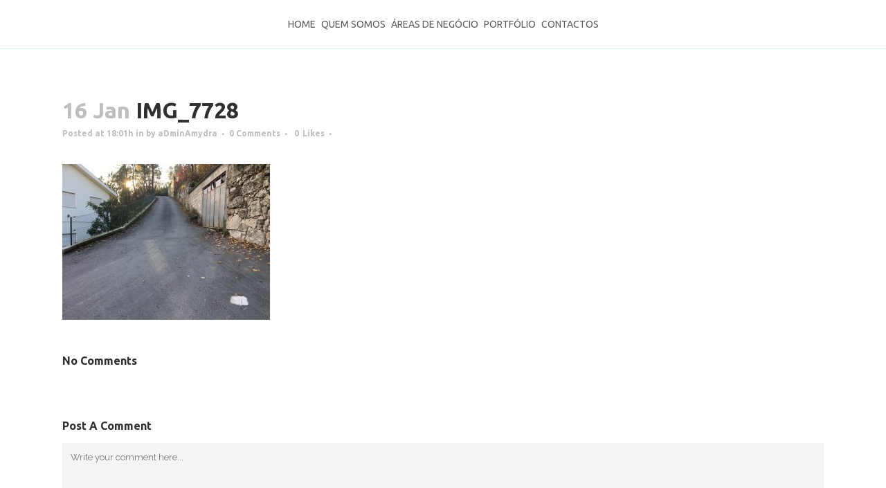

--- FILE ---
content_type: text/html; charset=UTF-8
request_url: https://www.amydra.pt/Portfolio/pavimentacao-rua-de-lebres-sanche-2017/img_7728/
body_size: 12667
content:
<!DOCTYPE html>
<html lang="pt-PT">
<head>
	<meta charset="UTF-8" />
	
	<title>IMG_7728 | Amydra - Lállio</title>

	
			
						<meta name="viewport" content="width=device-width,initial-scale=1,user-scalable=no">
		
	<link rel="profile" href="http://gmpg.org/xfn/11" />
	<link rel="pingback" href="https://www.amydra.pt/xmlrpc.php" />
	<link rel="shortcut icon" type="image/x-icon" href="https://www.amydra.pt/wp-content/uploads/2017/02/favicon.png">
	<link rel="apple-touch-icon" href="https://www.amydra.pt/wp-content/uploads/2017/02/favicon.png"/>
	<link href='//fonts.googleapis.com/css?family=Raleway:100,200,300,400,500,600,700,800,900,300italic,400italic|Ubuntu:100,200,300,400,500,600,700,800,900,300italic,400italic|Abril+Fatface:100,200,300,400,500,600,700,800,900,300italic,400italic&subset=latin,latin-ext' rel='stylesheet' type='text/css'>
<meta name='robots' content='index, follow, max-image-preview:large, max-snippet:-1, max-video-preview:-1' />
	<style>img:is([sizes="auto" i], [sizes^="auto," i]) { contain-intrinsic-size: 3000px 1500px }</style>
	
	<!-- This site is optimized with the Yoast SEO plugin v21.2 - https://yoast.com/wordpress/plugins/seo/ -->
	<link rel="canonical" href="https://www.amydra.pt/Portfolio/pavimentacao-rua-de-lebres-sanche-2017/img_7728/" />
	<meta property="og:locale" content="pt_PT" />
	<meta property="og:type" content="article" />
	<meta property="og:title" content="IMG_7728 | Amydra - Lállio" />
	<meta property="og:url" content="https://www.amydra.pt/Portfolio/pavimentacao-rua-de-lebres-sanche-2017/img_7728/" />
	<meta property="og:site_name" content="Amydra - Lállio" />
	<meta property="og:image" content="https://www.amydra.pt/Portfolio/pavimentacao-rua-de-lebres-sanche-2017/img_7728" />
	<meta property="og:image:width" content="1008" />
	<meta property="og:image:height" content="756" />
	<meta property="og:image:type" content="image/jpeg" />
	<meta name="twitter:card" content="summary_large_image" />
	<script type="application/ld+json" class="yoast-schema-graph">{"@context":"https://schema.org","@graph":[{"@type":"WebPage","@id":"https://www.amydra.pt/Portfolio/pavimentacao-rua-de-lebres-sanche-2017/img_7728/","url":"https://www.amydra.pt/Portfolio/pavimentacao-rua-de-lebres-sanche-2017/img_7728/","name":"IMG_7728 | Amydra - Lállio","isPartOf":{"@id":"https://www.amydra.pt/#website"},"primaryImageOfPage":{"@id":"https://www.amydra.pt/Portfolio/pavimentacao-rua-de-lebres-sanche-2017/img_7728/#primaryimage"},"image":{"@id":"https://www.amydra.pt/Portfolio/pavimentacao-rua-de-lebres-sanche-2017/img_7728/#primaryimage"},"thumbnailUrl":"https://www.amydra.pt/wp-content/uploads/2019/01/IMG_7728.jpg","datePublished":"2019-01-16T18:01:27+00:00","dateModified":"2019-01-16T18:01:27+00:00","breadcrumb":{"@id":"https://www.amydra.pt/Portfolio/pavimentacao-rua-de-lebres-sanche-2017/img_7728/#breadcrumb"},"inLanguage":"pt-PT","potentialAction":[{"@type":"ReadAction","target":["https://www.amydra.pt/Portfolio/pavimentacao-rua-de-lebres-sanche-2017/img_7728/"]}]},{"@type":"ImageObject","inLanguage":"pt-PT","@id":"https://www.amydra.pt/Portfolio/pavimentacao-rua-de-lebres-sanche-2017/img_7728/#primaryimage","url":"https://www.amydra.pt/wp-content/uploads/2019/01/IMG_7728.jpg","contentUrl":"https://www.amydra.pt/wp-content/uploads/2019/01/IMG_7728.jpg","width":1008,"height":756},{"@type":"BreadcrumbList","@id":"https://www.amydra.pt/Portfolio/pavimentacao-rua-de-lebres-sanche-2017/img_7728/#breadcrumb","itemListElement":[{"@type":"ListItem","position":1,"name":"Início","item":"https://www.amydra.pt/"},{"@type":"ListItem","position":2,"name":"Pavimentação Rua de Lebres (Sanche) (2017)","item":"https://www.amydra.pt/Portfolio/pavimentacao-rua-de-lebres-sanche-2017/"},{"@type":"ListItem","position":3,"name":"IMG_7728"}]},{"@type":"WebSite","@id":"https://www.amydra.pt/#website","url":"https://www.amydra.pt/","name":"Amydra - Lállio","description":"Engenharia e Construção","publisher":{"@id":"https://www.amydra.pt/#organization"},"potentialAction":[{"@type":"SearchAction","target":{"@type":"EntryPoint","urlTemplate":"https://www.amydra.pt/?s={search_term_string}"},"query-input":"required name=search_term_string"}],"inLanguage":"pt-PT"},{"@type":"Organization","@id":"https://www.amydra.pt/#organization","name":"Amydra","url":"https://www.amydra.pt/","logo":{"@type":"ImageObject","inLanguage":"pt-PT","@id":"https://www.amydra.pt/#/schema/logo/image/","url":"https://www.amydra.pt/wp-content/uploads/2017/02/miniaturas400.png","contentUrl":"https://www.amydra.pt/wp-content/uploads/2017/02/miniaturas400.png","width":407,"height":197,"caption":"Amydra"},"image":{"@id":"https://www.amydra.pt/#/schema/logo/image/"}}]}</script>
	<!-- / Yoast SEO plugin. -->


<link rel="alternate" type="application/rss+xml" title="Amydra - Lállio &raquo; Feed" href="https://www.amydra.pt/feed/" />
<link rel="alternate" type="application/rss+xml" title="Amydra - Lállio &raquo; Feed de comentários" href="https://www.amydra.pt/comments/feed/" />
<link rel="alternate" type="application/rss+xml" title="Feed de comentários de Amydra - Lállio &raquo; IMG_7728" href="https://www.amydra.pt/Portfolio/pavimentacao-rua-de-lebres-sanche-2017/img_7728/feed/" />
<script type="text/javascript">
/* <![CDATA[ */
window._wpemojiSettings = {"baseUrl":"https:\/\/s.w.org\/images\/core\/emoji\/15.0.3\/72x72\/","ext":".png","svgUrl":"https:\/\/s.w.org\/images\/core\/emoji\/15.0.3\/svg\/","svgExt":".svg","source":{"concatemoji":"https:\/\/www.amydra.pt\/wp-includes\/js\/wp-emoji-release.min.js?ver=6.7.2"}};
/*! This file is auto-generated */
!function(i,n){var o,s,e;function c(e){try{var t={supportTests:e,timestamp:(new Date).valueOf()};sessionStorage.setItem(o,JSON.stringify(t))}catch(e){}}function p(e,t,n){e.clearRect(0,0,e.canvas.width,e.canvas.height),e.fillText(t,0,0);var t=new Uint32Array(e.getImageData(0,0,e.canvas.width,e.canvas.height).data),r=(e.clearRect(0,0,e.canvas.width,e.canvas.height),e.fillText(n,0,0),new Uint32Array(e.getImageData(0,0,e.canvas.width,e.canvas.height).data));return t.every(function(e,t){return e===r[t]})}function u(e,t,n){switch(t){case"flag":return n(e,"\ud83c\udff3\ufe0f\u200d\u26a7\ufe0f","\ud83c\udff3\ufe0f\u200b\u26a7\ufe0f")?!1:!n(e,"\ud83c\uddfa\ud83c\uddf3","\ud83c\uddfa\u200b\ud83c\uddf3")&&!n(e,"\ud83c\udff4\udb40\udc67\udb40\udc62\udb40\udc65\udb40\udc6e\udb40\udc67\udb40\udc7f","\ud83c\udff4\u200b\udb40\udc67\u200b\udb40\udc62\u200b\udb40\udc65\u200b\udb40\udc6e\u200b\udb40\udc67\u200b\udb40\udc7f");case"emoji":return!n(e,"\ud83d\udc26\u200d\u2b1b","\ud83d\udc26\u200b\u2b1b")}return!1}function f(e,t,n){var r="undefined"!=typeof WorkerGlobalScope&&self instanceof WorkerGlobalScope?new OffscreenCanvas(300,150):i.createElement("canvas"),a=r.getContext("2d",{willReadFrequently:!0}),o=(a.textBaseline="top",a.font="600 32px Arial",{});return e.forEach(function(e){o[e]=t(a,e,n)}),o}function t(e){var t=i.createElement("script");t.src=e,t.defer=!0,i.head.appendChild(t)}"undefined"!=typeof Promise&&(o="wpEmojiSettingsSupports",s=["flag","emoji"],n.supports={everything:!0,everythingExceptFlag:!0},e=new Promise(function(e){i.addEventListener("DOMContentLoaded",e,{once:!0})}),new Promise(function(t){var n=function(){try{var e=JSON.parse(sessionStorage.getItem(o));if("object"==typeof e&&"number"==typeof e.timestamp&&(new Date).valueOf()<e.timestamp+604800&&"object"==typeof e.supportTests)return e.supportTests}catch(e){}return null}();if(!n){if("undefined"!=typeof Worker&&"undefined"!=typeof OffscreenCanvas&&"undefined"!=typeof URL&&URL.createObjectURL&&"undefined"!=typeof Blob)try{var e="postMessage("+f.toString()+"("+[JSON.stringify(s),u.toString(),p.toString()].join(",")+"));",r=new Blob([e],{type:"text/javascript"}),a=new Worker(URL.createObjectURL(r),{name:"wpTestEmojiSupports"});return void(a.onmessage=function(e){c(n=e.data),a.terminate(),t(n)})}catch(e){}c(n=f(s,u,p))}t(n)}).then(function(e){for(var t in e)n.supports[t]=e[t],n.supports.everything=n.supports.everything&&n.supports[t],"flag"!==t&&(n.supports.everythingExceptFlag=n.supports.everythingExceptFlag&&n.supports[t]);n.supports.everythingExceptFlag=n.supports.everythingExceptFlag&&!n.supports.flag,n.DOMReady=!1,n.readyCallback=function(){n.DOMReady=!0}}).then(function(){return e}).then(function(){var e;n.supports.everything||(n.readyCallback(),(e=n.source||{}).concatemoji?t(e.concatemoji):e.wpemoji&&e.twemoji&&(t(e.twemoji),t(e.wpemoji)))}))}((window,document),window._wpemojiSettings);
/* ]]> */
</script>
<style id='wp-emoji-styles-inline-css' type='text/css'>

	img.wp-smiley, img.emoji {
		display: inline !important;
		border: none !important;
		box-shadow: none !important;
		height: 1em !important;
		width: 1em !important;
		margin: 0 0.07em !important;
		vertical-align: -0.1em !important;
		background: none !important;
		padding: 0 !important;
	}
</style>
<link rel='stylesheet' id='wp-block-library-css' href='https://www.amydra.pt/wp-includes/css/dist/block-library/style.min.css?ver=6.7.2' type='text/css' media='all' />
<style id='classic-theme-styles-inline-css' type='text/css'>
/*! This file is auto-generated */
.wp-block-button__link{color:#fff;background-color:#32373c;border-radius:9999px;box-shadow:none;text-decoration:none;padding:calc(.667em + 2px) calc(1.333em + 2px);font-size:1.125em}.wp-block-file__button{background:#32373c;color:#fff;text-decoration:none}
</style>
<style id='global-styles-inline-css' type='text/css'>
:root{--wp--preset--aspect-ratio--square: 1;--wp--preset--aspect-ratio--4-3: 4/3;--wp--preset--aspect-ratio--3-4: 3/4;--wp--preset--aspect-ratio--3-2: 3/2;--wp--preset--aspect-ratio--2-3: 2/3;--wp--preset--aspect-ratio--16-9: 16/9;--wp--preset--aspect-ratio--9-16: 9/16;--wp--preset--color--black: #000000;--wp--preset--color--cyan-bluish-gray: #abb8c3;--wp--preset--color--white: #ffffff;--wp--preset--color--pale-pink: #f78da7;--wp--preset--color--vivid-red: #cf2e2e;--wp--preset--color--luminous-vivid-orange: #ff6900;--wp--preset--color--luminous-vivid-amber: #fcb900;--wp--preset--color--light-green-cyan: #7bdcb5;--wp--preset--color--vivid-green-cyan: #00d084;--wp--preset--color--pale-cyan-blue: #8ed1fc;--wp--preset--color--vivid-cyan-blue: #0693e3;--wp--preset--color--vivid-purple: #9b51e0;--wp--preset--gradient--vivid-cyan-blue-to-vivid-purple: linear-gradient(135deg,rgba(6,147,227,1) 0%,rgb(155,81,224) 100%);--wp--preset--gradient--light-green-cyan-to-vivid-green-cyan: linear-gradient(135deg,rgb(122,220,180) 0%,rgb(0,208,130) 100%);--wp--preset--gradient--luminous-vivid-amber-to-luminous-vivid-orange: linear-gradient(135deg,rgba(252,185,0,1) 0%,rgba(255,105,0,1) 100%);--wp--preset--gradient--luminous-vivid-orange-to-vivid-red: linear-gradient(135deg,rgba(255,105,0,1) 0%,rgb(207,46,46) 100%);--wp--preset--gradient--very-light-gray-to-cyan-bluish-gray: linear-gradient(135deg,rgb(238,238,238) 0%,rgb(169,184,195) 100%);--wp--preset--gradient--cool-to-warm-spectrum: linear-gradient(135deg,rgb(74,234,220) 0%,rgb(151,120,209) 20%,rgb(207,42,186) 40%,rgb(238,44,130) 60%,rgb(251,105,98) 80%,rgb(254,248,76) 100%);--wp--preset--gradient--blush-light-purple: linear-gradient(135deg,rgb(255,206,236) 0%,rgb(152,150,240) 100%);--wp--preset--gradient--blush-bordeaux: linear-gradient(135deg,rgb(254,205,165) 0%,rgb(254,45,45) 50%,rgb(107,0,62) 100%);--wp--preset--gradient--luminous-dusk: linear-gradient(135deg,rgb(255,203,112) 0%,rgb(199,81,192) 50%,rgb(65,88,208) 100%);--wp--preset--gradient--pale-ocean: linear-gradient(135deg,rgb(255,245,203) 0%,rgb(182,227,212) 50%,rgb(51,167,181) 100%);--wp--preset--gradient--electric-grass: linear-gradient(135deg,rgb(202,248,128) 0%,rgb(113,206,126) 100%);--wp--preset--gradient--midnight: linear-gradient(135deg,rgb(2,3,129) 0%,rgb(40,116,252) 100%);--wp--preset--font-size--small: 13px;--wp--preset--font-size--medium: 20px;--wp--preset--font-size--large: 36px;--wp--preset--font-size--x-large: 42px;--wp--preset--spacing--20: 0.44rem;--wp--preset--spacing--30: 0.67rem;--wp--preset--spacing--40: 1rem;--wp--preset--spacing--50: 1.5rem;--wp--preset--spacing--60: 2.25rem;--wp--preset--spacing--70: 3.38rem;--wp--preset--spacing--80: 5.06rem;--wp--preset--shadow--natural: 6px 6px 9px rgba(0, 0, 0, 0.2);--wp--preset--shadow--deep: 12px 12px 50px rgba(0, 0, 0, 0.4);--wp--preset--shadow--sharp: 6px 6px 0px rgba(0, 0, 0, 0.2);--wp--preset--shadow--outlined: 6px 6px 0px -3px rgba(255, 255, 255, 1), 6px 6px rgba(0, 0, 0, 1);--wp--preset--shadow--crisp: 6px 6px 0px rgba(0, 0, 0, 1);}:where(.is-layout-flex){gap: 0.5em;}:where(.is-layout-grid){gap: 0.5em;}body .is-layout-flex{display: flex;}.is-layout-flex{flex-wrap: wrap;align-items: center;}.is-layout-flex > :is(*, div){margin: 0;}body .is-layout-grid{display: grid;}.is-layout-grid > :is(*, div){margin: 0;}:where(.wp-block-columns.is-layout-flex){gap: 2em;}:where(.wp-block-columns.is-layout-grid){gap: 2em;}:where(.wp-block-post-template.is-layout-flex){gap: 1.25em;}:where(.wp-block-post-template.is-layout-grid){gap: 1.25em;}.has-black-color{color: var(--wp--preset--color--black) !important;}.has-cyan-bluish-gray-color{color: var(--wp--preset--color--cyan-bluish-gray) !important;}.has-white-color{color: var(--wp--preset--color--white) !important;}.has-pale-pink-color{color: var(--wp--preset--color--pale-pink) !important;}.has-vivid-red-color{color: var(--wp--preset--color--vivid-red) !important;}.has-luminous-vivid-orange-color{color: var(--wp--preset--color--luminous-vivid-orange) !important;}.has-luminous-vivid-amber-color{color: var(--wp--preset--color--luminous-vivid-amber) !important;}.has-light-green-cyan-color{color: var(--wp--preset--color--light-green-cyan) !important;}.has-vivid-green-cyan-color{color: var(--wp--preset--color--vivid-green-cyan) !important;}.has-pale-cyan-blue-color{color: var(--wp--preset--color--pale-cyan-blue) !important;}.has-vivid-cyan-blue-color{color: var(--wp--preset--color--vivid-cyan-blue) !important;}.has-vivid-purple-color{color: var(--wp--preset--color--vivid-purple) !important;}.has-black-background-color{background-color: var(--wp--preset--color--black) !important;}.has-cyan-bluish-gray-background-color{background-color: var(--wp--preset--color--cyan-bluish-gray) !important;}.has-white-background-color{background-color: var(--wp--preset--color--white) !important;}.has-pale-pink-background-color{background-color: var(--wp--preset--color--pale-pink) !important;}.has-vivid-red-background-color{background-color: var(--wp--preset--color--vivid-red) !important;}.has-luminous-vivid-orange-background-color{background-color: var(--wp--preset--color--luminous-vivid-orange) !important;}.has-luminous-vivid-amber-background-color{background-color: var(--wp--preset--color--luminous-vivid-amber) !important;}.has-light-green-cyan-background-color{background-color: var(--wp--preset--color--light-green-cyan) !important;}.has-vivid-green-cyan-background-color{background-color: var(--wp--preset--color--vivid-green-cyan) !important;}.has-pale-cyan-blue-background-color{background-color: var(--wp--preset--color--pale-cyan-blue) !important;}.has-vivid-cyan-blue-background-color{background-color: var(--wp--preset--color--vivid-cyan-blue) !important;}.has-vivid-purple-background-color{background-color: var(--wp--preset--color--vivid-purple) !important;}.has-black-border-color{border-color: var(--wp--preset--color--black) !important;}.has-cyan-bluish-gray-border-color{border-color: var(--wp--preset--color--cyan-bluish-gray) !important;}.has-white-border-color{border-color: var(--wp--preset--color--white) !important;}.has-pale-pink-border-color{border-color: var(--wp--preset--color--pale-pink) !important;}.has-vivid-red-border-color{border-color: var(--wp--preset--color--vivid-red) !important;}.has-luminous-vivid-orange-border-color{border-color: var(--wp--preset--color--luminous-vivid-orange) !important;}.has-luminous-vivid-amber-border-color{border-color: var(--wp--preset--color--luminous-vivid-amber) !important;}.has-light-green-cyan-border-color{border-color: var(--wp--preset--color--light-green-cyan) !important;}.has-vivid-green-cyan-border-color{border-color: var(--wp--preset--color--vivid-green-cyan) !important;}.has-pale-cyan-blue-border-color{border-color: var(--wp--preset--color--pale-cyan-blue) !important;}.has-vivid-cyan-blue-border-color{border-color: var(--wp--preset--color--vivid-cyan-blue) !important;}.has-vivid-purple-border-color{border-color: var(--wp--preset--color--vivid-purple) !important;}.has-vivid-cyan-blue-to-vivid-purple-gradient-background{background: var(--wp--preset--gradient--vivid-cyan-blue-to-vivid-purple) !important;}.has-light-green-cyan-to-vivid-green-cyan-gradient-background{background: var(--wp--preset--gradient--light-green-cyan-to-vivid-green-cyan) !important;}.has-luminous-vivid-amber-to-luminous-vivid-orange-gradient-background{background: var(--wp--preset--gradient--luminous-vivid-amber-to-luminous-vivid-orange) !important;}.has-luminous-vivid-orange-to-vivid-red-gradient-background{background: var(--wp--preset--gradient--luminous-vivid-orange-to-vivid-red) !important;}.has-very-light-gray-to-cyan-bluish-gray-gradient-background{background: var(--wp--preset--gradient--very-light-gray-to-cyan-bluish-gray) !important;}.has-cool-to-warm-spectrum-gradient-background{background: var(--wp--preset--gradient--cool-to-warm-spectrum) !important;}.has-blush-light-purple-gradient-background{background: var(--wp--preset--gradient--blush-light-purple) !important;}.has-blush-bordeaux-gradient-background{background: var(--wp--preset--gradient--blush-bordeaux) !important;}.has-luminous-dusk-gradient-background{background: var(--wp--preset--gradient--luminous-dusk) !important;}.has-pale-ocean-gradient-background{background: var(--wp--preset--gradient--pale-ocean) !important;}.has-electric-grass-gradient-background{background: var(--wp--preset--gradient--electric-grass) !important;}.has-midnight-gradient-background{background: var(--wp--preset--gradient--midnight) !important;}.has-small-font-size{font-size: var(--wp--preset--font-size--small) !important;}.has-medium-font-size{font-size: var(--wp--preset--font-size--medium) !important;}.has-large-font-size{font-size: var(--wp--preset--font-size--large) !important;}.has-x-large-font-size{font-size: var(--wp--preset--font-size--x-large) !important;}
:where(.wp-block-post-template.is-layout-flex){gap: 1.25em;}:where(.wp-block-post-template.is-layout-grid){gap: 1.25em;}
:where(.wp-block-columns.is-layout-flex){gap: 2em;}:where(.wp-block-columns.is-layout-grid){gap: 2em;}
:root :where(.wp-block-pullquote){font-size: 1.5em;line-height: 1.6;}
</style>
<link rel='stylesheet' id='rs-plugin-settings-css' href='https://www.amydra.pt/wp-content/plugins/revslider/public/assets/css/settings.css?ver=5.3.1' type='text/css' media='all' />
<style id='rs-plugin-settings-inline-css' type='text/css'>
#rs-demo-id {}
</style>
<link rel='stylesheet' id='default_style-css' href='https://www.amydra.pt/wp-content/themes/bridge/style.css?ver=6.7.2' type='text/css' media='all' />
<link rel='stylesheet' id='qode_font_awesome-css' href='https://www.amydra.pt/wp-content/themes/bridge/css/font-awesome/css/font-awesome.min.css?ver=6.7.2' type='text/css' media='all' />
<link rel='stylesheet' id='qode_font_elegant-css' href='https://www.amydra.pt/wp-content/themes/bridge/css/elegant-icons/style.min.css?ver=6.7.2' type='text/css' media='all' />
<link rel='stylesheet' id='qode_linea_icons-css' href='https://www.amydra.pt/wp-content/themes/bridge/css/linea-icons/style.css?ver=6.7.2' type='text/css' media='all' />
<link rel='stylesheet' id='stylesheet-css' href='https://www.amydra.pt/wp-content/themes/bridge/css/stylesheet.min.css?ver=6.7.2' type='text/css' media='all' />
<link rel='stylesheet' id='qode_print-css' href='https://www.amydra.pt/wp-content/themes/bridge/css/print.css?ver=6.7.2' type='text/css' media='all' />
<link rel='stylesheet' id='mac_stylesheet-css' href='https://www.amydra.pt/wp-content/themes/bridge/css/mac_stylesheet.css?ver=6.7.2' type='text/css' media='all' />
<link rel='stylesheet' id='webkit-css' href='https://www.amydra.pt/wp-content/themes/bridge/css/webkit_stylesheet.css?ver=6.7.2' type='text/css' media='all' />
<link rel='stylesheet' id='style_dynamic-css' href='https://www.amydra.pt/wp-content/themes/bridge/css/style_dynamic.css?ver=1738768037' type='text/css' media='all' />
<link rel='stylesheet' id='responsive-css' href='https://www.amydra.pt/wp-content/themes/bridge/css/responsive.min.css?ver=6.7.2' type='text/css' media='all' />
<link rel='stylesheet' id='style_dynamic_responsive-css' href='https://www.amydra.pt/wp-content/themes/bridge/css/style_dynamic_responsive.css?ver=1738768040' type='text/css' media='all' />
<link rel='stylesheet' id='js_composer_front-css' href='https://www.amydra.pt/wp-content/plugins/js_composer/assets/css/js_composer.min.css?ver=5.0.1' type='text/css' media='all' />
<link rel='stylesheet' id='custom_css-css' href='https://www.amydra.pt/wp-content/themes/bridge/css/custom_css.css?ver=1738768036' type='text/css' media='all' />
<script type="text/javascript" src="https://www.amydra.pt/wp-includes/js/jquery/jquery.min.js?ver=3.7.1" id="jquery-core-js"></script>
<script type="text/javascript" src="https://www.amydra.pt/wp-includes/js/jquery/jquery-migrate.min.js?ver=3.4.1" id="jquery-migrate-js"></script>
<script type="text/javascript" src="https://www.amydra.pt/wp-content/plugins/revslider/public/assets/js/jquery.themepunch.tools.min.js?ver=5.3.1" id="tp-tools-js"></script>
<script type="text/javascript" src="https://www.amydra.pt/wp-content/plugins/revslider/public/assets/js/jquery.themepunch.revolution.min.js?ver=5.3.1" id="revmin-js"></script>
<link rel="https://api.w.org/" href="https://www.amydra.pt/wp-json/" /><link rel="alternate" title="JSON" type="application/json" href="https://www.amydra.pt/wp-json/wp/v2/media/827" /><link rel="EditURI" type="application/rsd+xml" title="RSD" href="https://www.amydra.pt/xmlrpc.php?rsd" />
<meta name="generator" content="WordPress 6.7.2" />
<link rel='shortlink' href='https://www.amydra.pt/?p=827' />
<link rel="alternate" title="oEmbed (JSON)" type="application/json+oembed" href="https://www.amydra.pt/wp-json/oembed/1.0/embed?url=https%3A%2F%2Fwww.amydra.pt%2FPortfolio%2Fpavimentacao-rua-de-lebres-sanche-2017%2Fimg_7728%2F" />
<link rel="alternate" title="oEmbed (XML)" type="text/xml+oembed" href="https://www.amydra.pt/wp-json/oembed/1.0/embed?url=https%3A%2F%2Fwww.amydra.pt%2FPortfolio%2Fpavimentacao-rua-de-lebres-sanche-2017%2Fimg_7728%2F&#038;format=xml" />
<style type="text/css" id="simple-css-output">header.centered_logo.centered_logo_animate .q_logo img, header:not(.centered_logo) .q_logo img { visibility: hidden;}.qbutton.center { border: 1px solid #fff!important;}.qbutton { padding-left: 20px; padding-right: 20px; height: 25px; line-height: 25px;}.qbutton.center:hover { border: 1px solid #000!important; background-color: #000!important; color: #7FD9C3!important;}nav.main_menu > ul > li > a { color: #5B5B5F;}.scrolled nav.main_menu > ul > li > a { color: #5B5B5F;}.scrolled nav.main_menu > ul > li > a:hover { color: #80d9c1;}nav.main_menu>ul>li>a { padding: 0 4px;}nav.main_menu { left:50%;}nav.main_menu>ul { left: -50%;}@media only screen and (max-width: 1000px) { header .q_logo img.mobile { display: block!important; opacity: 1!important; position: relative; margin: 0 auto; visibility: visible; } .inicio-pagina { display:none; }}.mobile_menu_button span { color:#5b5b5f;}.caldera-grid .form-control { background-color: #eee; border-color: #eee; border-radius: 0px; box-shadow: none; padding: 15px 10px;}.caldera-grid .btn-default { background-color: #39a5a2; border-color: #39a5a2; border-radius: 0px; padding: 10px 20px; color: white;}.caldera-grid .btn-default:hover { background-color: #000; border-color: #000; color:white;}.qbutton { background-color:#39A5A2; border-color:#39A5A2; color:white;}.qbutton:hover { background-color:#fff!important; border-color:#39A5A2!important; color:#39A5A2!important;}.caldera-grid .form-control:focus { border-color:#eee; box-shadow: none;}@media only screen and (max-width: 1000px) { .nao-mostrar { display: none; }}@media only screen and (min-width: 1000px) { .responsivo-mostrar { display: none; } }.responsivo-mostrar .vc_column_container { padding: 8px; }.projects_holder article .image img { height: 300px!important; object-fit: cover!important;}a.lightbox.qbutton.small.white { display: none;}.portfolio_single h3 { margin: 0 0 8px; font-size: 17px; font-weight: 200;}span.category { font-size: 20px; line-height: 48px;}.portfolio_gallery a .gallery_text_inner h6 { display: none;}</style><style type="text/css">.recentcomments a{display:inline !important;padding:0 !important;margin:0 !important;}</style><meta name="generator" content="Powered by Visual Composer - drag and drop page builder for WordPress."/>
<!--[if lte IE 9]><link rel="stylesheet" type="text/css" href="https://www.amydra.pt/wp-content/plugins/js_composer/assets/css/vc_lte_ie9.min.css" media="screen"><![endif]--><meta name="generator" content="Powered by Slider Revolution 5.3.1 - responsive, Mobile-Friendly Slider Plugin for WordPress with comfortable drag and drop interface." />
<noscript><style type="text/css"> .wpb_animate_when_almost_visible { opacity: 1; }</style></noscript></head>

<body class="attachment attachment-template-default single single-attachment postid-827 attachmentid-827 attachment-jpeg  qode-title-hidden qode_grid_1300 footer_responsive_adv qode-theme-ver-10.1.1 wpb-js-composer js-comp-ver-5.0.1 vc_responsive" itemscope itemtype="http://schema.org/WebPage">

						<div class="wrapper">
	<div class="wrapper_inner">
	<!-- Google Analytics start -->
		<!-- Google Analytics end -->

	


<header class=" scroll_top  fixed scrolled_not_transparent with_border page_header">
    <div class="header_inner clearfix">

		<div class="header_top_bottom_holder">
		<div class="header_bottom clearfix" style=' background-color:rgba(255, 255, 255, 1);' >
		    				<div class="container">
					<div class="container_inner clearfix">
                    			                					<div class="header_inner_left">
                        													<div class="mobile_menu_button">
                                <span>
                                    <span aria-hidden="true" class="qode_icon_font_elegant icon_menu " ></span>                                </span>
                            </div>
												<div class="logo_wrapper">
                            							<div class="q_logo">
								<a itemprop="url" href="https://www.amydra.pt/">
									<img itemprop="image" class="normal" src="https://www.amydra.pt/wp-content/themes/bridge/img/logo.png" alt="Logo"/>
									<img itemprop="image" class="light" src="https://www.amydra.pt/wp-content/themes/bridge/img/logo.png" alt="Logo"/>
									<img itemprop="image" class="dark" src="https://www.amydra.pt/wp-content/themes/bridge/img/logo_black.png" alt="Logo"/>
									<img itemprop="image" class="sticky" src="https://www.amydra.pt/wp-content/themes/bridge/img/logo_black.png" alt="Logo"/>
									<img itemprop="image" class="mobile" src="https://www.amydra.pt/wp-content/uploads/2017/02/favicon.png" alt="Logo"/>
																	</a>
							</div>
                            						</div>
                                                					</div>
                    					                                                							<div class="header_inner_right">
                                <div class="side_menu_button_wrapper right">
																		                                    <div class="side_menu_button">
									
										                                                                                                                    </div>
                                </div>
							</div>
												
						
						<nav class="main_menu drop_down center">
						<ul id="menu-top-menu" class=""><li id="nav-menu-item-147" class="menu-item menu-item-type-post_type menu-item-object-page menu-item-home  narrow"><a href="https://www.amydra.pt/" class=""><i class="menu_icon blank fa"></i><span>Home<span class="underline_dash"></span></span><span class="plus"></span></a></li>
<li id="nav-menu-item-146" class="menu-item menu-item-type-post_type menu-item-object-page  narrow"><a href="https://www.amydra.pt/quem-somos-amydra-lallio/" class=""><i class="menu_icon blank fa"></i><span>Quem Somos<span class="underline_dash"></span></span><span class="plus"></span></a></li>
<li id="nav-menu-item-145" class="menu-item menu-item-type-post_type menu-item-object-page menu-item-has-children  has_sub narrow"><a href="https://www.amydra.pt/areas-de-negocio/" class=""><i class="menu_icon blank fa"></i><span>Áreas de Negócio<span class="underline_dash"></span></span><span class="plus"></span></a>
<div class="second"><div class="inner"><ul>
	<li id="nav-menu-item-448" class="menu-item menu-item-type-post_type menu-item-object-page "><a href="https://www.amydra.pt/infraestruturas/" class=""><i class="menu_icon blank fa"></i><span>Infraestruturas</span><span class="plus"></span></a></li>
	<li id="nav-menu-item-460" class="menu-item menu-item-type-post_type menu-item-object-page "><a href="https://www.amydra.pt/reabilitacao-urbana-2/" class=""><i class="menu_icon blank fa"></i><span>Reabilitação Urbana</span><span class="plus"></span></a></li>
	<li id="nav-menu-item-459" class="menu-item menu-item-type-post_type menu-item-object-page "><a href="https://www.amydra.pt/engenharia-e-construcao/" class=""><i class="menu_icon blank fa"></i><span>Engenharia e Construção</span><span class="plus"></span></a></li>
	<li id="nav-menu-item-458" class="menu-item menu-item-type-post_type menu-item-object-page "><a href="https://www.amydra.pt/manutencao-de-infraestruturas/" class=""><i class="menu_icon blank fa"></i><span>Manutenção de Infraestruturas</span><span class="plus"></span></a></li>
	<li id="nav-menu-item-457" class="menu-item menu-item-type-post_type menu-item-object-page "><a href="https://www.amydra.pt/obras-especiais/" class=""><i class="menu_icon blank fa"></i><span>Obras Especiais</span><span class="plus"></span></a></li>
</ul></div></div>
</li>
<li id="nav-menu-item-906" class="menu-item menu-item-type-post_type menu-item-object-page menu-item-has-children  has_sub narrow"><a href="https://www.amydra.pt/portfolio-amydra/" class=" no_link" style="cursor: default;" onclick="JavaScript: return false;"><i class="menu_icon blank fa"></i><span>Portfólio<span class="underline_dash"></span></span><span class="plus"></span></a>
<div class="second"><div class="inner"><ul>
	<li id="nav-menu-item-1070" class="menu-item menu-item-type-post_type menu-item-object-page "><a href="https://www.amydra.pt/obras-executadas/" class=""><i class="menu_icon blank fa"></i><span>Obras Executadas</span><span class="plus"></span></a></li>
	<li id="nav-menu-item-1069" class="menu-item menu-item-type-post_type menu-item-object-page "><a href="https://www.amydra.pt/obras-em-execucao/" class=""><i class="menu_icon blank fa"></i><span>Obras em Execução</span><span class="plus"></span></a></li>
</ul></div></div>
</li>
<li id="nav-menu-item-143" class="menu-item menu-item-type-post_type menu-item-object-page  narrow"><a href="https://www.amydra.pt/contactos/" class=""><i class="menu_icon blank fa"></i><span>Contactos<span class="underline_dash"></span></span><span class="plus"></span></a></li>
</ul>						</nav>
						                        										<nav class="mobile_menu">
                        <ul id="menu-top-menu-1" class=""><li id="mobile-menu-item-147" class="menu-item menu-item-type-post_type menu-item-object-page menu-item-home "><a href="https://www.amydra.pt/" class=""><span>Home</span></a><span class="mobile_arrow"><i class="fa fa-angle-right"></i><i class="fa fa-angle-down"></i></span></li>
<li id="mobile-menu-item-146" class="menu-item menu-item-type-post_type menu-item-object-page "><a href="https://www.amydra.pt/quem-somos-amydra-lallio/" class=""><span>Quem Somos</span></a><span class="mobile_arrow"><i class="fa fa-angle-right"></i><i class="fa fa-angle-down"></i></span></li>
<li id="mobile-menu-item-145" class="menu-item menu-item-type-post_type menu-item-object-page menu-item-has-children  has_sub"><a href="https://www.amydra.pt/areas-de-negocio/" class=""><span>Áreas de Negócio</span></a><span class="mobile_arrow"><i class="fa fa-angle-right"></i><i class="fa fa-angle-down"></i></span>
<ul class="sub_menu">
	<li id="mobile-menu-item-448" class="menu-item menu-item-type-post_type menu-item-object-page "><a href="https://www.amydra.pt/infraestruturas/" class=""><span>Infraestruturas</span></a><span class="mobile_arrow"><i class="fa fa-angle-right"></i><i class="fa fa-angle-down"></i></span></li>
	<li id="mobile-menu-item-460" class="menu-item menu-item-type-post_type menu-item-object-page "><a href="https://www.amydra.pt/reabilitacao-urbana-2/" class=""><span>Reabilitação Urbana</span></a><span class="mobile_arrow"><i class="fa fa-angle-right"></i><i class="fa fa-angle-down"></i></span></li>
	<li id="mobile-menu-item-459" class="menu-item menu-item-type-post_type menu-item-object-page "><a href="https://www.amydra.pt/engenharia-e-construcao/" class=""><span>Engenharia e Construção</span></a><span class="mobile_arrow"><i class="fa fa-angle-right"></i><i class="fa fa-angle-down"></i></span></li>
	<li id="mobile-menu-item-458" class="menu-item menu-item-type-post_type menu-item-object-page "><a href="https://www.amydra.pt/manutencao-de-infraestruturas/" class=""><span>Manutenção de Infraestruturas</span></a><span class="mobile_arrow"><i class="fa fa-angle-right"></i><i class="fa fa-angle-down"></i></span></li>
	<li id="mobile-menu-item-457" class="menu-item menu-item-type-post_type menu-item-object-page "><a href="https://www.amydra.pt/obras-especiais/" class=""><span>Obras Especiais</span></a><span class="mobile_arrow"><i class="fa fa-angle-right"></i><i class="fa fa-angle-down"></i></span></li>
</ul>
</li>
<li id="mobile-menu-item-906" class="menu-item menu-item-type-post_type menu-item-object-page menu-item-has-children  has_sub"><h3><span>Portfólio</span></h3><span class="mobile_arrow"><i class="fa fa-angle-right"></i><i class="fa fa-angle-down"></i></span>
<ul class="sub_menu">
	<li id="mobile-menu-item-1070" class="menu-item menu-item-type-post_type menu-item-object-page "><a href="https://www.amydra.pt/obras-executadas/" class=""><span>Obras Executadas</span></a><span class="mobile_arrow"><i class="fa fa-angle-right"></i><i class="fa fa-angle-down"></i></span></li>
	<li id="mobile-menu-item-1069" class="menu-item menu-item-type-post_type menu-item-object-page "><a href="https://www.amydra.pt/obras-em-execucao/" class=""><span>Obras em Execução</span></a><span class="mobile_arrow"><i class="fa fa-angle-right"></i><i class="fa fa-angle-down"></i></span></li>
</ul>
</li>
<li id="mobile-menu-item-143" class="menu-item menu-item-type-post_type menu-item-object-page "><a href="https://www.amydra.pt/contactos/" class=""><span>Contactos</span></a><span class="mobile_arrow"><i class="fa fa-angle-right"></i><i class="fa fa-angle-down"></i></span></li>
</ul>					</nav>
			                    					</div>
				</div>
				</div>
	</div>
	</div>

</header>
		

        	
    
		
	
    
<div class="content content_top_margin">
						<div class="content_inner  ">
															<div class="container">
														<div class="container_inner default_template_holder" >
															<div class="blog_single blog_holder">
								<article id="post-827" class="post-827 attachment type-attachment status-inherit hentry">
			<div class="post_content_holder">
								<div class="post_text">
					<div class="post_text_inner">
						<h2 itemprop="name" class="entry_title"><span itemprop="dateCreated" class="date entry_date updated">16 Jan<meta itemprop="interactionCount" content="UserComments: 0"/></span> IMG_7728</h2>
						<div class="post_info">
							<span class="time">Posted at 18:01h</span>
							in 							<span class="post_author">
								by								<a itemprop="author" class="post_author_link" href="https://www.amydra.pt/author/adminamydra/">aDminAmydra</a>
							</span>
															<span class="dots"><i class="fa fa-square"></i></span><a itemprop="url" class="post_comments" href="https://www.amydra.pt/Portfolio/pavimentacao-rua-de-lebres-sanche-2017/img_7728/#respond" target="_self">0 Comments</a>
							                                        <span class="dots"><i class="fa fa-square"></i></span>
        <div class="blog_like">
            <a  href="#" class="qode-like" id="qode-like-827" title="Like this">0<span>  Likes</span></a>        </div>
                <span class="dots"><i class="fa fa-square"></i></span>    						</div>
						<p class="attachment"><a href='https://www.amydra.pt/wp-content/uploads/2019/01/IMG_7728.jpg'><img fetchpriority="high" decoding="async" width="300" height="225" src="https://www.amydra.pt/wp-content/uploads/2019/01/IMG_7728-300x225.jpg" class="attachment-medium size-medium" alt="" srcset="https://www.amydra.pt/wp-content/uploads/2019/01/IMG_7728-300x225.jpg 300w, https://www.amydra.pt/wp-content/uploads/2019/01/IMG_7728-768x576.jpg 768w, https://www.amydra.pt/wp-content/uploads/2019/01/IMG_7728-800x600.jpg 800w, https://www.amydra.pt/wp-content/uploads/2019/01/IMG_7728-700x525.jpg 700w, https://www.amydra.pt/wp-content/uploads/2019/01/IMG_7728.jpg 1008w" sizes="(max-width: 300px) 100vw, 300px" /></a></p>
					</div>
				</div>
			</div>
		
	    	</article>													<div class="comment_holder clearfix" id="comments">
<div class="comment_number"><div class="comment_number_inner"><h5>No Comments</h5></div></div>
<div class="comments">
</div></div>
 <div class="comment_pager">
	<p></p>
 </div>
 <div class="comment_form">
		<div id="respond" class="comment-respond">
		<h3 id="reply-title" class="comment-reply-title"><h5>Post A Comment</h5> <small><a rel="nofollow" id="cancel-comment-reply-link" href="/Portfolio/pavimentacao-rua-de-lebres-sanche-2017/img_7728/#respond" style="display:none;">Cancel Reply</a></small></h3><form action="https://www.amydra.pt/wp-comments-post.php" method="post" id="commentform" class="comment-form"><textarea id="comment" placeholder="Write your comment here..." name="comment" cols="45" rows="8" aria-required="true"></textarea><div class="three_columns clearfix"><div class="column1"><div class="column_inner"><input id="author" name="author" placeholder="Your full name" type="text" value="" aria-required='true' /></div></div>
<div class="column2"><div class="column_inner"><input id="email" name="email" placeholder="E-mail address" type="text" value="" aria-required='true' /></div></div>
<div class="column3"><div class="column_inner"><input id="url" name="url" type="text" placeholder="Website" value="" /></div></div></div>
<p class="form-submit"><input name="submit" type="submit" id="submit_comment" class="submit" value="Submit" /> <input type='hidden' name='comment_post_ID' value='827' id='comment_post_ID' />
<input type='hidden' name='comment_parent' id='comment_parent' value='0' />
</p></form>	</div><!-- #respond -->
	</div>
						
								
							


						                        </div>

                    					</div>
                                 </div>
	


		
	</div>
</div>



	<footer >
		<div class="footer_inner clearfix">
				<div class="footer_top_holder">
                            <div style="background-color: #828282;height: 1px" class="footer_top_border "></div>
            			<div class="footer_top">
								<div class="container">
					<div class="container_inner">
										<div id="text-8" class="widget widget_text">			<div class="textwidget"><div      class="vc_row wpb_row section vc_row-fluid " style='background-image:url(https://www.amydra.pt/wp-content/uploads/2019/01/IMG_7728.jpg); text-align:left;'><div class=" full_section_inner clearfix"><div class="wpb_column vc_column_container vc_col-sm-6"><div class="vc_column-inner "><div class="wpb_wrapper">
	<div class="wpb_single_image wpb_content_element vc_align_left   nao-mostrar">
		<div class="wpb_wrapper">
			
			<div class="vc_single_image-wrapper   vc_box_border_grey"><img loading="lazy" decoding="async" class="vc_single_image-img " src="https://www.amydra.pt/wp-content/uploads/2017/05/logos222-350x160.png" width="350" height="160" alt="logos222" title="logos222" /></div>
		</div>
	</div>

	<div class="wpb_single_image wpb_content_element vc_align_center   responsivo-mostrar">
		<div class="wpb_wrapper">
			
			<div class="vc_single_image-wrapper   vc_box_border_grey"><img loading="lazy" decoding="async" width="769" height="382" src="https://www.amydra.pt/wp-content/uploads/2017/05/logos222.png" class="vc_single_image-img attachment-full" alt="" srcset="https://www.amydra.pt/wp-content/uploads/2017/05/logos222.png 769w, https://www.amydra.pt/wp-content/uploads/2017/05/logos222-300x149.png 300w, https://www.amydra.pt/wp-content/uploads/2017/05/logos222-768x382.png 768w, https://www.amydra.pt/wp-content/uploads/2017/05/logos222-700x348.png 700w" sizes="auto, (max-width: 769px) 100vw, 769px" /></div>
		</div>
	</div>
<div class="separator  transparent   " style="margin-top: 0px;margin-bottom: 5px;"></div>
</div></div></div><div class="wpb_column vc_column_container vc_col-sm-6"><div class="vc_column-inner "><div class="wpb_wrapper"><div class="separator  transparent   " style="margin-top: 0px;margin-bottom: 9px;"></div>
<div class='q_icon_with_title tiny normal_icon left_from_title'><div class="icon_text_holder" style=""><div class="icon_text_inner" style=""><div class="icon_title_holder"><div class="icon_holder " style=" "><span data-icon-type="normal"  data-icon-hover-color="#39a5a2" style="font-size: 20px;" class="qode_iwt_icon_holder q_font_awsome_icon fa-lg "><i class="qode_icon_font_awesome fa fa-map-marker qode_iwt_icon_element" style="color: #39a5a2;" ></i></span></div><h5 class="icon_title" style="color: #828282;font-weight: 400;">Rua da Zona Industrial de Telões, nº 130 Telões 4600-755 Amarante</h5></div><p style='color: #ffffff'></p></div></div></div><div class='q_icon_with_title tiny normal_icon left_from_title'><div class="icon_text_holder" style=""><div class="icon_text_inner" style=""><div class="icon_title_holder"><div class="icon_holder " style=" "><span data-icon-type="normal"  data-icon-hover-color="#39a5a2" style="font-size: 20px;" class="qode_iwt_icon_holder q_font_awsome_icon fa-lg "><i class="qode_icon_font_awesome fa fa-phone qode_iwt_icon_element" style="color: #39a5a2;" ></i></span></div><h5 class="icon_title" style="color: #828282;font-weight: 400;">(+351) 255 090 822</h5></div><p style=''></p></div></div></div><div class='q_icon_with_title tiny normal_icon left_from_title'><div class="icon_text_holder" style=""><div class="icon_text_inner" style=""><div class="icon_title_holder"><div class="icon_holder " style=" "><span data-icon-type="normal"  data-icon-hover-color="#39a5a2" style="" class="qode_iwt_icon_holder q_font_awsome_icon fa-lg "><i class="qode_icon_font_awesome fa fa-envelope qode_iwt_icon_element" style="color: #39a5a2;" ></i></span></div><h5 class="icon_title" style="color: #828282;font-weight: 400;">geral@amydra.pt</h5></div><p style=''></p></div></div></div><div class='q_icon_with_title tiny normal_icon left_from_title'><div class="icon_text_holder" style=""><div class="icon_text_inner" style=""><div class="icon_title_holder"><div class="icon_holder " style=" "><span data-icon-type="normal"  data-icon-hover-color="#39a5a2" style="" class="qode_iwt_icon_holder q_font_awsome_icon fa-lg "><i class="qode_icon_font_awesome fa fa-envelope qode_iwt_icon_element" style="color: #39a5a2;" ></i></span></div><h5 class="icon_title" style="color: #828282;font-weight: 400;">geral@lallio.pt</h5></div><p style=''></p></div></div></div></div></div></div></div></div>
</div>
		</div>									</div>
				</div>
							</div>
					</div>
							<div class="footer_bottom_holder">
                								<div class="container">
					<div class="container_inner">
										<div class="two_columns_50_50 footer_bottom_columns clearfix">
					<div class="column1 footer_bottom_column">
						<div class="column_inner">
							<div class="footer_bottom">
											<div class="textwidget"><p style="margin-top: 1px">Amydra e Lállio - 2025 © Todos os direitos reservados </p></div>
									</div>
						</div>
					</div>
					<div class="column2 footer_bottom_column">
						<div class="column_inner">
							<div class="footer_bottom">
											<div class="textwidget"></div>
									</div>
						</div>
					</div>
				</div>
											</div>
			</div>
						</div>
				</div>
	</footer>
	<script>
  (function(i,s,o,g,r,a,m){i['GoogleAnalyticsObject']=r;i[r]=i[r]||function(){
  (i[r].q=i[r].q||[]).push(arguments)},i[r].l=1*new Date();a=s.createElement(o),
  m=s.getElementsByTagName(o)[0];a.async=1;a.src=g;m.parentNode.insertBefore(a,m)
  })(window,document,'script','https://www.google-analytics.com/analytics.js','ga');

  ga('create', 'UA-89311325-15', 'auto');
  ga('send', 'pageview');


</div>
</div>
<script type="text/javascript" id="qode-like-js-extra">
/* <![CDATA[ */
var qodeLike = {"ajaxurl":"https:\/\/www.amydra.pt\/wp-admin\/admin-ajax.php"};
/* ]]> */
</script>
<script type="text/javascript" src="https://www.amydra.pt/wp-content/themes/bridge/js/qode-like.min.js?ver=6.7.2" id="qode-like-js"></script>
<script type="text/javascript" src="https://www.amydra.pt/wp-content/themes/bridge/js/plugins.js?ver=6.7.2" id="plugins-js"></script>
<script type="text/javascript" src="https://www.amydra.pt/wp-content/themes/bridge/js/jquery.carouFredSel-6.2.1.min.js?ver=6.7.2" id="carouFredSel-js"></script>
<script type="text/javascript" src="https://www.amydra.pt/wp-content/themes/bridge/js/lemmon-slider.min.js?ver=6.7.2" id="lemmonSlider-js"></script>
<script type="text/javascript" src="https://www.amydra.pt/wp-content/themes/bridge/js/jquery.fullPage.min.js?ver=6.7.2" id="one_page_scroll-js"></script>
<script type="text/javascript" src="https://www.amydra.pt/wp-content/themes/bridge/js/jquery.mousewheel.min.js?ver=6.7.2" id="mousewheel-js"></script>
<script type="text/javascript" src="https://www.amydra.pt/wp-content/themes/bridge/js/jquery.touchSwipe.min.js?ver=6.7.2" id="touchSwipe-js"></script>
<script type="text/javascript" src="https://www.amydra.pt/wp-content/plugins/js_composer/assets/lib/bower/isotope/dist/isotope.pkgd.min.js?ver=5.0.1" id="isotope-js"></script>
<script type="text/javascript" src="https://www.amydra.pt/wp-content/themes/bridge/js/jquery.stretch.js?ver=6.7.2" id="stretch-js"></script>
<script type="text/javascript" src="https://www.amydra.pt/wp-content/themes/bridge/js/default_dynamic.js?ver=1738768048" id="default_dynamic-js"></script>
<script type="text/javascript" src="https://www.amydra.pt/wp-content/themes/bridge/js/default.min.js?ver=6.7.2" id="default-js"></script>
<script type="text/javascript" src="https://www.amydra.pt/wp-content/themes/bridge/js/custom_js.js?ver=1738768047" id="custom_js-js"></script>
<script type="text/javascript" src="https://www.amydra.pt/wp-includes/js/comment-reply.min.js?ver=6.7.2" id="comment-reply-js" async="async" data-wp-strategy="async"></script>
<script type="text/javascript" src="https://www.amydra.pt/wp-content/plugins/js_composer/assets/js/dist/js_composer_front.min.js?ver=5.0.1" id="wpb_composer_front_js-js"></script>

</body>
</html>	

--- FILE ---
content_type: text/css
request_url: https://www.amydra.pt/wp-content/themes/bridge/css/custom_css.css?ver=1738768036
body_size: 214
content:


.carousel-inner h2 span span {
    color:#b08d58;
}

.q_pie_chart_holder {
    margin: 0 0 23px; 
}
.q_percentage {
height: 174px;
}
.q_pie_chart_holder .pie_chart_text {
    margin: 23px 0 0;
}

.q_team .q_team_title_holder {
    font-size: 12px;
    font-weight: 600;
}

.q_team .q_team_title_holder .q_team_name {
    margin-bottom: 0px;
    line-height: 16px;
}

.q_icon_with_title .icon_text_holder h5.icon_title {
    font-size: 14px;
    line-height: 23px;
}

.q_icon_with_title.left_from_title.custom_icon_image.tiny .icon_text_holder .icon_holder {
    width: 16px!important;
    padding: 7px 15px 0px 0;
}

.q_icon_with_title .icon_text_inner {
    padding: 0;
}

.qode-instagram-feed li {
    padding: 0 1px!important;
    margin: 0 0 2px!important;
}

.qode-instagram-feed {
    margin-left: 0;
    margin-right: -2px;
}

.footer_top .widget_nav_menu ul li {
    padding: 0 0 19px;
}

.latest_post_holder.boxes>ul>li .latest_post {
    padding: 44px 20px 10px;
}

.latest_post_holder.boxes>ul>li .latest_post p.excerpt {
    margin: 17px 0 16px;
}

.latest_post_inner .post_infos {
    font-size: 12px;
    font-weight: 700;
    color: #303030;
}

.blog_holder article .post_text .post_text_inner {
    padding-top: 38px;
}

.blog_holder article .post_info {
margin: 4px 0 23px;
}

.comment_holder .comment {
    padding: 26px 25px 44px;
    border-bottom: 1px solid #cdcdcd;
}

.single_tags h5 {
    margin-right: 7px;
}

div.comment_form {
    margin-bottom: 80px;
}

.single_tags {
    margin: 49px 0 17px;
}

.single_tags a {
    margin: 0 0 3px 0;
}

.wpcf7 form.wpcf7-form p {
    margin-bottom: -1px;
}

.cf7_custom_style_1 input.wpcf7-form-control.wpcf7-submit, .cf7_custom_style_1 input.wpcf7-form-control.wpcf7-submit:not([disabled]) {
    margin-top: 5px;
}

header:not(.with_hover_bg_color) nav.main_menu > ul > li:hover > a{
    opacity: 1;
}